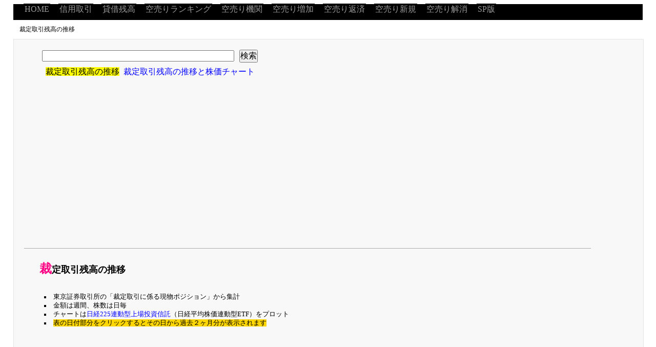

--- FILE ---
content_type: text/html; charset=UTF-8
request_url: https://karauri.net/saitei/
body_size: 4953
content:
<?xml version="1.0" encoding="UTF-8"?>
<!DOCTYPE html PUBLIC "-//W3C//DTD XHTML 1.0 Strict//EN" "http://www.w3.org/TR/xhtml1/DTD/xhtml1-strict.dtd"><html xmlns="http://www.w3.org/1999/xhtml" xml:lang="ja" lang="ja" dir="ltr"><head><meta http-equiv="content-type" content="text/html; charset=utf-8" /><meta http-equiv="content-style-type" content="text/css" /><meta http-equiv="Content-Script-Type" content="text/javascript" />
<link rel="apple-touch-icon" sizes="180x180" href="/logo/apple-touch-icon.png">
<link rel="icon" type="image/png" href="/logo/favicon-32x32.png" sizes="32x32">
<link rel="icon" type="image/png" href="/logo/favicon-16x16.png" sizes="16x16">
<link rel="manifest" href="/manifest.json">
<link rel="mask-icon" href="/safari-pinned-tab.svg" color="#5bbad5">
<meta name="theme-color" content="#ffffff">
<script src="https://www.google.com/jsapi"></script><script>google.load("jquery", "1");</script>
<script type="text/javascript">

  var _gaq = _gaq || [];
  _gaq.push(['_setAccount', 'UA-37442191-1']);
  _gaq.push(['_trackPageview']);

  (function() {
    var ga = document.createElement('script'); ga.type = 'text/javascript'; ga.async = true;
    ga.src = ('https:' == document.location.protocol ? 'https://ssl' : 'http://www') + '.google-analytics.com/ga.js';
    var s = document.getElementsByTagName('script')[0]; s.parentNode.insertBefore(ga, s);
  })();

</script>

<script async src="//pagead2.googlesyndication.com/pagead/js/adsbygoogle.js"></script>
<script>
  (adsbygoogle = window.adsbygoogle || []).push({
    google_ad_client: "ca-pub-6996232575031532",
    enable_page_level_ads: true
  });
</script>
<link rel="stylesheet" type="text/css" href="/css/main.css" media="all" /><link rel="stylesheet" type="text/css" href="/css/sub.css" media="all" /><script src="/js/jquery.tablesorter.min.js"></script><script src="/js/js.sub.js"></script><title>裁定取引残高の推移</title></head><body><div id="container"><div id="header"><ul><li><a title="HOME" href="/">HOME</a></li><li><a title="信用取引ランキング" href="/sinyou/">信用取引</a></li><li><a title="貸借残高ランキング" href="/taisyaku/">貸借残高</a></li><li><a title="空売り銘柄ランキング" href="/ranking/">空売りランキング</a></li><li><a title="空売り機関ランキング" href="/kikan/">空売り機関</a></li><li><a title="売り増し状況" href="/up/">空売り増加</a></li><li><a title="空売り返済状況" href="/down/">空売り返済</a></li><li><a title="空売り新規" href="/new/">空売り新規</a></li><li><a title="空売り解消" href="/lost/">空売り解消</a></li><li><a title="SP版へ" href="/pcsp/?type=sp" rel="nofollow">SP版</a></li></ul></div><div id="navi"><ol><li>裁定取引残高の推移</li></ol></div><div id="main"><div class="section"><div class="embottom"><div class="pad"><form  method="GET" action="/search.php"><input type="text" size="40" value="" id="q" name="q" /><input type="hidden" value="1" name="type" /><input type="submit" value="検索" /></form><ul class="nosq"><li class="sale">裁定取引残高の推移</li><li><a title="裁定取引残高の推移と株価チャート" href="/chart_saitei/">裁定取引残高の推移と株価チャート</a></li></ul></div><div class="banner">
<script async src="//pagead2.googlesyndication.com/pagead/js/adsbygoogle.js"></script>
<!-- karauri_top -->
<ins class="adsbygoogle"
     style="display:block"
     data-ad-client="ca-pub-6996232575031532"
     data-ad-slot="2828001257"
     data-ad-format="auto"></ins>
<script>
(adsbygoogle = window.adsbygoogle || []).push({});
</script>
</div></div><div class="pad"><h1>裁定取引残高の推移</h1><ul class="square"><li>東京証券取引所の「裁定取引に係る現物ポジション」から集計</li><li>金額は週間、株数は日毎</li><li>チャートは<a title="日経225連動型上場投資信託の空売り残高情報" href="/1321/">日経225連動型上場投資信託</a>（日経平均株価連動型ETF）をプロット</li><li><span class="focus">表の日付部分をクリックするとその日から過去２ヶ月分が表示されます</span></li></ul><img class="oc" src="https://chart.googleapis.com/chart?chs=480x200&amp;chf=bg,s,f8f8f8&amp;chdl=買い残|売り残&amp;chco=FF0000,00FF00&amp;chls=0.5,0,0|0.5,0,0&amp;cht=lc&amp;chd=t2:-1,-1,964022,961945,1017873,1020805,982353,971423,974337,967594,1003169,971791,993031,999710,988081,982380,1003151,1003692,980656,981881,994126,999970,1000435,1013478,991080,995513,1029555,1070825,1089594,1091364,1084799,1052953,1044276,1023773,1029981,1054834,1057573,1048783,1051305,1041802,1033803,-1|-1,-1,1171,1171,1171,1172,1172,1172,1175,1175,1956,1177,2704,24320,17858,28753,34648,32393,32066,32337,32241,32260,33541,33374,33323,31417,32512,31896,34695,35086,39554,39910,46253,50040,61917,57949,70595,69381,75685,74289,77841,-1|-1,51520,50210,50350,50810,51820,51880,51060,51110,51460,51770,52110,52100,52320,52230,51810,52360,51850,51220,50930,50470,51110,52130,52150,52210,52180,52410,52310,52140,53190,54050,53850,53030,53320,55520,55890,55790,55800,55150,54920,54050,-1|-1,52210,50420,51340,50840,51860,52100,52200,51390,51460,51770,52380,52630,52530,52780,52740,52590,51940,51880,51370,50650,51230,52370,52320,52420,52340,52410,52700,52230,53190,54220,54210,53780,53430,55940,56000,56070,56180,55450,55480,54070,-1|-1,51670,50540,50490,51430,52030,52120,51190,51150,51760,52920,52390,52460,52560,52480,52050,52780,52070,51310,51410,50910,51380,52260,52300,52240,52300,52620,52400,52320,53890,54520,53950,53100,53940,55640,56490,56230,56060,55690,55070,54800,-1|-1,52490,50870,51360,51630,52220,52140,52240,51500,52040,52920,52470,52630,52690,53030,52740,53050,52260,51910,51450,51030,51650,52490,52440,52540,52400,52860,52700,52500,54050,54560,54430,53860,53980,55950,56600,56250,56220,55690,55510,54890,-1&amp;chds=0,1091364,0,1091364,50000,57000&amp;chm=F,0044FF,2,,5,-1&amp;chxt=x,r&amp;chxl=0:|||||||||2025/12/02||||||||2025/12/12||||||||2025/12/24||||||||2026/01/08||||||||2026/01/21||1:|50000|51400|52800|54200|55600|57000&amp;chg=4.8780487804878,10,1,5" /><script async src="//pagead2.googlesyndication.com/pagead/js/adsbygoogle.js"></script>
<!-- karauri_side_300 -->
<ins class="adsbygoogle"
     style="display:inline-block;width:300px;height:250px"
     data-ad-client="ca-pub-6996232575031532"
     data-ad-slot="1899556453"></ins>
<script>
(adsbygoogle = window.adsbygoogle || []).push({});
</script><h2 id="money">裁定残（金額）</h2><table class="mtb2"><thead><tr><th>日付</th><th>金額（売り）</th><th>金額（買い）</th></tr></thead><tbody><tr class="occ"><td class="ct"><a title="裁定取引残高の推移（2026-01-16～）" href="/saitei/?date=2026-01-16">2026-01-16</a></td><td class="ct">3039億円</td><td class="ct">2兆8680億円</td></tr><tr class="obb"><td class="ct"><a title="裁定取引残高の推移（2026-01-09～）" href="/saitei/?date=2026-01-09">2026-01-09</a></td><td class="ct">2073億円</td><td class="ct">2兆6235億円</td></tr><tr class="occ"><td class="ct"><a title="裁定取引残高の推移（2025-12-30～）" href="/saitei/?date=2025-12-30">2025-12-30</a></td><td class="ct">1420億円</td><td class="ct">2兆7056億円</td></tr><tr class="obb"><td class="ct"><a title="裁定取引残高の推移（2025-12-26～）" href="/saitei/?date=2025-12-26">2025-12-26</a></td><td class="ct">1315億円</td><td class="ct">2兆6552億円</td></tr><tr class="occ"><td class="ct"><a title="裁定取引残高の推移（2025-12-19～）" href="/saitei/?date=2025-12-19">2025-12-19</a></td><td class="ct">1338億円</td><td class="ct">2兆5110億円</td></tr><tr class="obb"><td class="ct"><a title="裁定取引残高の推移（2025-12-12～）" href="/saitei/?date=2025-12-12">2025-12-12</a></td><td class="ct">1511億円</td><td class="ct">2兆4983億円</td></tr><tr class="occ"><td class="ct"><a title="裁定取引残高の推移（2025-12-05～）" href="/saitei/?date=2025-12-05">2025-12-05</a></td><td class="ct">30億円</td><td class="ct">2兆3541億円</td></tr><tr class="obb"><td class="ct"><a title="裁定取引残高の推移（2025-11-28～）" href="/saitei/?date=2025-11-28">2025-11-28</a></td><td class="ct">29億円</td><td class="ct">2兆4042億円</td></tr><tr class="occ"><td class="ct"><a title="裁定取引残高の推移（2025-11-21～）" href="/saitei/?date=2025-11-21">2025-11-21</a></td><td class="ct">28億円</td><td class="ct">2兆3074億円</td></tr></tbody></table><h2 id="money">裁定残（株数）</h2><table id="shares" class="mtb2"><thead><tr><th>日付</th><th>売りポジション</th><th>前日比</th><th>買いポジション</th><th>前日比</th></tr></thead><tbody><tr class="obb"><td class="ct"><a title="裁定取引残高の推移（2026-01-21～）" href="/saitei/?date=2026-01-21">2026-01-21</a></td><td class="ct">7784万株</td><td class="ct co_red">+355万株</td><td class="ct">10億3380万株</td><td class="ct co_br">-799万株</td></tr><tr class="occ"><td class="ct"><a title="裁定取引残高の推移（2026-01-20～）" href="/saitei/?date=2026-01-20">2026-01-20</a></td><td class="ct">7428万株</td><td class="ct co_br">-139万株</td><td class="ct">10億4180万株</td><td class="ct co_br">-950万株</td></tr><tr class="obb"><td class="ct"><a title="裁定取引残高の推移（2026-01-19～）" href="/saitei/?date=2026-01-19">2026-01-19</a></td><td class="ct">7568万株</td><td class="ct co_red">+630万株</td><td class="ct">10億5130万株</td><td class="ct co_red">+252万株</td></tr><tr class="occ"><td class="ct"><a title="裁定取引残高の推移（2026-01-16～）" href="/saitei/?date=2026-01-16">2026-01-16</a></td><td class="ct">6938万株</td><td class="ct co_br">-121万株</td><td class="ct">10億4878万株</td><td class="ct co_br">-879万株</td></tr><tr class="obb"><td class="ct"><a title="裁定取引残高の推移（2026-01-15～）" href="/saitei/?date=2026-01-15">2026-01-15</a></td><td class="ct">7059万株</td><td class="ct co_red">+1264万株</td><td class="ct">10億5757万株</td><td class="ct co_red">+273万株</td></tr><tr class="occ"><td class="ct"><a title="裁定取引残高の推移（2026-01-14～）" href="/saitei/?date=2026-01-14">2026-01-14</a></td><td class="ct">5794万株</td><td class="ct co_br">-396万株</td><td class="ct">10億5483万株</td><td class="ct co_red">+2485万株</td></tr><tr class="obb"><td class="ct"><a title="裁定取引残高の推移（2026-01-13～）" href="/saitei/?date=2026-01-13">2026-01-13</a></td><td class="ct">6191万株</td><td class="ct co_red">+1187万株</td><td class="ct">10億2998万株</td><td class="ct co_red">+620万株</td></tr><tr class="occ"><td class="ct"><a title="裁定取引残高の推移（2026-01-09～）" href="/saitei/?date=2026-01-09">2026-01-09</a></td><td class="ct">5004万株</td><td class="ct co_red">+378万株</td><td class="ct">10億2377万株</td><td class="ct co_br">-2050万株</td></tr><tr class="obb"><td class="ct"><a title="裁定取引残高の推移（2026-01-08～）" href="/saitei/?date=2026-01-08">2026-01-08</a></td><td class="ct">4625万株</td><td class="ct co_red">+634万株</td><td class="ct">10億4427万株</td><td class="ct co_br">-867万株</td></tr><tr class="occ"><td class="ct"><a title="裁定取引残高の推移（2026-01-07～）" href="/saitei/?date=2026-01-07">2026-01-07</a></td><td class="ct">3991万株</td><td class="ct co_red">+35万株</td><td class="ct">10億5295万株</td><td class="ct co_br">-3184万株</td></tr><tr class="obb"><td class="ct"><a title="裁定取引残高の推移（2026-01-06～）" href="/saitei/?date=2026-01-06">2026-01-06</a></td><td class="ct">3955万株</td><td class="ct co_red">+446万株</td><td class="ct">10億8479万株</td><td class="ct co_br">-656万株</td></tr><tr class="occ"><td class="ct"><a title="裁定取引残高の推移（2026-01-05～）" href="/saitei/?date=2026-01-05">2026-01-05</a></td><td class="ct">3508万株</td><td class="ct co_red">+39万株</td><td class="ct">10億9136万株</td><td class="ct co_red">+177万株</td></tr><tr class="obb"><td class="ct"><a title="裁定取引残高の推移（2025-12-30～）" href="/saitei/?date=2025-12-30">2025-12-30</a></td><td class="ct">3469万株</td><td class="ct co_red">+279万株</td><td class="ct">10億8959万株</td><td class="ct co_red">+1876万株</td></tr><tr class="occ"><td class="ct"><a title="裁定取引残高の推移（2025-12-29～）" href="/saitei/?date=2025-12-29">2025-12-29</a></td><td class="ct">3189万株</td><td class="ct co_br">-61万株</td><td class="ct">10億7082万株</td><td class="ct co_red">+4127万株</td></tr><tr class="obb"><td class="ct"><a title="裁定取引残高の推移（2025-12-26～）" href="/saitei/?date=2025-12-26">2025-12-26</a></td><td class="ct">3251万株</td><td class="ct co_red">+109万株</td><td class="ct">10億2955万株</td><td class="ct co_red">+3404万株</td></tr><tr class="occ"><td class="ct"><a title="裁定取引残高の推移（2025-12-25～）" href="/saitei/?date=2025-12-25">2025-12-25</a></td><td class="ct">3141万株</td><td class="ct co_br">-190万株</td><td class="ct">9億9551万株</td><td class="ct co_red">+443万株</td></tr><tr class="obb"><td class="ct"><a title="裁定取引残高の推移（2025-12-24～）" href="/saitei/?date=2025-12-24">2025-12-24</a></td><td class="ct">3332万株</td><td class="ct co_br">-5万株</td><td class="ct">9億9108万株</td><td class="ct co_br">-2239万株</td></tr><tr class="occ"><td class="ct"><a title="裁定取引残高の推移（2025-12-23～）" href="/saitei/?date=2025-12-23">2025-12-23</a></td><td class="ct">3337万株</td><td class="ct co_br">-16万株</td><td class="ct">10億1347万株</td><td class="ct co_red">+1304万株</td></tr><tr class="obb"><td class="ct"><a title="裁定取引残高の推移（2025-12-22～）" href="/saitei/?date=2025-12-22">2025-12-22</a></td><td class="ct">3354万株</td><td class="ct co_red">+128万株</td><td class="ct">10億43万株</td><td class="ct co_red">+46万株</td></tr><tr class="occ"><td class="ct"><a title="裁定取引残高の推移（2025-12-19～）" href="/saitei/?date=2025-12-19">2025-12-19</a></td><td class="ct">3226万株</td><td class="ct co_red">+1万株</td><td class="ct">9億9997万株</td><td class="ct co_red">+584万株</td></tr><tr class="obb"><td class="ct"><a title="裁定取引残高の推移（2025-12-18～）" href="/saitei/?date=2025-12-18">2025-12-18</a></td><td class="ct">3224万株</td><td class="ct co_br">-9万株</td><td class="ct">9億9412万株</td><td class="ct co_red">+1224万株</td></tr><tr class="occ"><td class="ct"><a title="裁定取引残高の推移（2025-12-17～）" href="/saitei/?date=2025-12-17">2025-12-17</a></td><td class="ct">3233万株</td><td class="ct co_red">+27万株</td><td class="ct">9億8188万株</td><td class="ct co_red">+122万株</td></tr><tr class="obb"><td class="ct"><a title="裁定取引残高の推移（2025-12-16～）" href="/saitei/?date=2025-12-16">2025-12-16</a></td><td class="ct">3206万株</td><td class="ct co_br">-32万株</td><td class="ct">9億8065万株</td><td class="ct co_br">-2303万株</td></tr><tr class="occ"><td class="ct"><a title="裁定取引残高の推移（2025-12-15～）" href="/saitei/?date=2025-12-15">2025-12-15</a></td><td class="ct">3239万株</td><td class="ct co_br">-225万株</td><td class="ct">10億369万株</td><td class="ct co_red">+54万株</td></tr><tr class="obb"><td class="ct"><a title="裁定取引残高の推移（2025-12-12～）" href="/saitei/?date=2025-12-12">2025-12-12</a></td><td class="ct">3464万株</td><td class="ct co_red">+589万株</td><td class="ct">10億315万株</td><td class="ct co_red">+2077万株</td></tr><tr class="occ"><td class="ct"><a title="裁定取引残高の推移（2025-12-11～）" href="/saitei/?date=2025-12-11">2025-12-11</a></td><td class="ct">2875万株</td><td class="ct co_red">+1089万株</td><td class="ct">9億8238万株</td><td class="ct co_br">-570万株</td></tr><tr class="obb"><td class="ct"><a title="裁定取引残高の推移（2025-12-10～）" href="/saitei/?date=2025-12-10">2025-12-10</a></td><td class="ct">1785万株</td><td class="ct co_br">-646万株</td><td class="ct">9億8808万株</td><td class="ct co_br">-1162万株</td></tr><tr class="occ"><td class="ct"><a title="裁定取引残高の推移（2025-12-09～）" href="/saitei/?date=2025-12-09">2025-12-09</a></td><td class="ct">2432万株</td><td class="ct co_red">+2161万株</td><td class="ct">9億9971万株</td><td class="ct co_red">+667万株</td></tr><tr class="obb"><td class="ct"><a title="裁定取引残高の推移（2025-12-08～）" href="/saitei/?date=2025-12-08">2025-12-08</a></td><td class="ct">270万株</td><td class="ct co_red">+152万株</td><td class="ct">9億9303万株</td><td class="ct co_red">+2124万株</td></tr><tr class="occ"><td class="ct"><a title="裁定取引残高の推移（2025-12-05～）" href="/saitei/?date=2025-12-05">2025-12-05</a></td><td class="ct">117万株</td><td class="ct co_br">-77万株</td><td class="ct">9億7179万株</td><td class="ct co_br">-3137万株</td></tr><tr class="obb"><td class="ct"><a title="裁定取引残高の推移（2025-12-04～）" href="/saitei/?date=2025-12-04">2025-12-04</a></td><td class="ct">195万株</td><td class="ct co_red">+78万株</td><td class="ct">10億316万株</td><td class="ct co_red">+3557万株</td></tr><tr class="occ"><td class="ct"><a title="裁定取引残高の推移（2025-12-03～）" href="/saitei/?date=2025-12-03">2025-12-03</a></td><td class="ct">117万株</td><td class="ct">0株</td><td class="ct">9億6759万株</td><td class="ct co_br">-674万株</td></tr><tr class="obb"><td class="ct"><a title="裁定取引残高の推移（2025-12-02～）" href="/saitei/?date=2025-12-02">2025-12-02</a></td><td class="ct">117万株</td><td class="ct co_red">+0株</td><td class="ct">9億7433万株</td><td class="ct co_red">+291万株</td></tr><tr class="occ"><td class="ct"><a title="裁定取引残高の推移（2025-12-01～）" href="/saitei/?date=2025-12-01">2025-12-01</a></td><td class="ct">117万株</td><td class="ct">0株</td><td class="ct">9億7142万株</td><td class="ct co_br">-1093万株</td></tr><tr class="obb"><td class="ct"><a title="裁定取引残高の推移（2025-11-28～）" href="/saitei/?date=2025-11-28">2025-11-28</a></td><td class="ct">117万株</td><td class="ct">0株</td><td class="ct">9億8235万株</td><td class="ct co_br">-3845万株</td></tr><tr class="occ"><td class="ct"><a title="裁定取引残高の推移（2025-11-27～）" href="/saitei/?date=2025-11-27">2025-11-27</a></td><td class="ct">117万株</td><td class="ct co_red">+0株</td><td class="ct">10億2080万株</td><td class="ct co_red">+293万株</td></tr><tr class="obb"><td class="ct"><a title="裁定取引残高の推移（2025-11-26～）" href="/saitei/?date=2025-11-26">2025-11-26</a></td><td class="ct">117万株</td><td class="ct">0株</td><td class="ct">10億1787万株</td><td class="ct co_red">+5592万株</td></tr><tr class="occ"><td class="ct"><a title="裁定取引残高の推移（2025-11-25～）" href="/saitei/?date=2025-11-25">2025-11-25</a></td><td class="ct">117万株</td><td class="ct">0株</td><td class="ct">9億6194万株</td><td class="ct co_br">-207万株</td></tr><tr class="obb"><td class="ct"><a title="裁定取引残高の推移（2025-11-21～）" href="/saitei/?date=2025-11-21">2025-11-21</a></td><td class="ct">117万株</td><td class="ct co_br">-2289万株</td><td class="ct">9億6402万株</td><td class="ct co_red">+1億7691万株</td></tr></tbody></table><ul class="square"><li>裁定買い残高は裁定取引との絡みで売買される未決済の現物株</li><li>裁定買い残高の変化には海外投資家による投機的な先物買いの動向が現れる</li><li>海外投資家による買いで日経平均の上昇と裁定買い残高の増加が生じる</li><li>裁定買い残高の動向から海外投資家の先物買いがどこまで膨らんでいるか確認できる</li><li>参考「<a title="外国人の買いはいつまで続く？裁定買い残から考える" href="https://media.rakuten-sec.net/articles/-/10056">外国人の買いはいつまで続く？裁定買い残から考える</a>」</li></ul></div></div><div class="banner">
<script async src="//pagead2.googlesyndication.com/pagead/js/adsbygoogle.js"></script>
<!-- karauri_top -->
<ins class="adsbygoogle"
     style="display:block"
     data-ad-client="ca-pub-6996232575031532"
     data-ad-slot="2828001257"
     data-ad-format="auto"></ins>
<script>
(adsbygoogle = window.adsbygoogle || []).push({});
</script>
</div><div id="banner_link">
<script async src="//pagead2.googlesyndication.com/pagead/js/adsbygoogle.js"></script>
<!-- karauri_kanren -->
<ins class="adsbygoogle"
     style="display:block"
     data-ad-client="ca-pub-6996232575031532"
     data-ad-slot="4527237251"
     data-ad-format="autorelaxed"></ins>
<script>
(adsbygoogle = window.adsbygoogle || []).push({});
</script>
</div></div><p class="reverse"><a title="このページの上へ戻る" href="#header">Page Top</a></p><div id="footer"><ul><li><a title="改善/要望" href="/help/contact.php">改善/要望</a></li><li><a title="当サイトについて" href="/help/about.php">当サイトについて</a></li></ul></div></div></body></html>

--- FILE ---
content_type: text/html; charset=utf-8
request_url: https://www.google.com/recaptcha/api2/aframe
body_size: 155
content:
<!DOCTYPE HTML><html><head><meta http-equiv="content-type" content="text/html; charset=UTF-8"></head><body><script nonce="ZOls5wHW8GEXnVv9ktUYXw">/** Anti-fraud and anti-abuse applications only. See google.com/recaptcha */ try{var clients={'sodar':'https://pagead2.googlesyndication.com/pagead/sodar?'};window.addEventListener("message",function(a){try{if(a.source===window.parent){var b=JSON.parse(a.data);var c=clients[b['id']];if(c){var d=document.createElement('img');d.src=c+b['params']+'&rc='+(localStorage.getItem("rc::a")?sessionStorage.getItem("rc::b"):"");window.document.body.appendChild(d);sessionStorage.setItem("rc::e",parseInt(sessionStorage.getItem("rc::e")||0)+1);localStorage.setItem("rc::h",'1769206952469');}}}catch(b){}});window.parent.postMessage("_grecaptcha_ready", "*");}catch(b){}</script></body></html>

--- FILE ---
content_type: text/css
request_url: https://karauri.net/css/main.css
body_size: 1704
content:
@charset "utf-8";

*{
  padding: 0px;
  margin: 0px;
  font-style : normal;
  font-weight : normal;
  font-size: 100%;
}

body{
  background: #FFF;
}
/* 見出し           */


/* ページの整形              */
#container {
  background-color: #FFF;
  text-align: left;
  margin: 0 auto;
  padding: 0;
  width:96%;
  min-width: 1000px;
  max-width: 1450px;
}

/* ヘッダー              */
#header {
  margin: 0;
  padding: 0 0 2px 0;
  background: #000;
}
#header a{
	text-decoration:none;
	color:#999999;
	padding:2px 2px;
	background-color:#000;
}
#header a:hover{
	background-color:#ff0088;
	color:#ffffff;
}
#header ul {
  margin: 0.5em 0.75em;
  padding: 0;
}
#header ul li {
  margin: 0 0.5em 0 0.5em;
  list-style-type: none;
  display: inline;
}
/* メイン              */
#main {
  margin: 0;
  padding: 0 0 2px 0;
  border: 1px solid #e5e5e5;
  background: #f8f8f8;
  width:100%;
}
#main div.section {
 clear: both;
}
h1{
  padding: 3px 0 15px 20px;
  font-size: 115%;
  font-weight: bold;
}
h1:first-letter {
  font-size: 130%;
  color: #FF0084;
}
h2.toph2{
  padding: 20px 0 3px 20px;
  font-size: 115%;
  font-weight: bold;
}
h2.toph2:first-letter {
  font-size: 130%;
  color: #FF0084;
}
h3{
 width: 90%;
 font-weight: bold;
 padding: 10px 40px 5px 10px;
 border-top: solid 1px #aaa;
}
#main ul.nosq {
  margin: 0.5em 0.75em;
  padding: 0;
}
#main ul.nosq li {
  margin: 0 0.5em 0 0;
  list-style-type: none;
  display: inline;
}
#main ul.square {
  margin: 0.5em 0.75em;
  padding: 10px 20px 10px 20px;
  font-size: 80%;
}
#main ul.square li {
  list-style-type: square;
  list-style-position: inside;
}
#main ul.list {
  margin: 0.5em 0.75em;
  padding: 0;
}
#main ul.list li {
  margin: 0.5em;
  list-style-type: none;
  list-style-position: inside;
}
/* パンくずリスト              */
#navi {
  clear: both;
  margin: 0 0 5px 0;
  background: #FFF;
}
#navi ol {
  margin: 0;
  padding: 10px 0 5px 10px;
  font-size: 75%;
}
#navi ol li {
  margin: 0;
  padding: 2px;
  list-style-type: none;
  display: inline;
}
#navi ol li a {
  text-decoration: none;
}
/*----------------------------------------*/
/* フッター              */
#footer {
  clear: both;
  margin: 0;
  padding: 0 0 2px 0;
  background: #000;
}
#footer a{
	text-decoration:none;
	color:#999999;
	padding:2px 2px;
	background-color:#000;
}
#footer a:hover{
	background-color:#ff0088;
	color:#ffffff;
}
#footer ul {
  margin: 0.5em 0.75em;
  padding: 0;
  text-align: right;
  font-size: 75%;
}
#footer ul li {
  margin: 0 0.5em 0 0.5em;
  list-style-type: none;
  display: inline;
}
/* ------------------------------------------------ */
/* ハイパーテキストリンク       */
a.note:link {
  color: #000;
}
a.note:visited {
  color: #000;
}
a.note:hover,a:active {
  color: #000;
  background: #f8f8f8;
}
a {
  text-decoration: none;
}
a:link {
  color: #0000FF;
}
a:visited {
  color: #800080;
}

a:hover,a:active {
  color: #c00;
  text-decoration: none;
  background: #FC9;
}

/* ------------------------------------- */
strong{
  font-size: 120%;
  font-style: normal;
  font-weight: bold;
  margin: 0 0.3em 0 0.5em;
}
input{
  margin: 0 5px 0 5px;
}
label{
  padding-left: 4px;
}
.weaken {
  font-size: 80%;
}
.focus {
	background-color: #FFD700;
}
.sale {
	background-color: #FFFF00;
}
.after {
	background-color: #FFC0CB;
}
.obb {
	background-color: #ffffff;
}
.occ {
	background-color: #F0F0F0;
}
.odd {
	background-color: #f4f7fb;
}
.oee {
	background-color: #ffe;
}
span.co_af {
 color: #FF0084;
}
.co_red {
  color: #c33;
}
.co_br {
  color: #1E90FF;
}
.co_to {
  color: #A52A2A;
  font-weight: bold;
}
.co_gr {
  color: #228B22;
  font-weight: bold;
}
.co_sm{
  font-size: 80%;
  color: #655038;
  padding: 0px 2px;
}
.highlight {
	font-weight: bold;
	font-size: 110%;
}
.matches{
  font-style: normal;
  font-weight: bold;
  padding: 0px 2px;
}
.pad {
  clear: both;
  padding: 10px 20px 10px 20px;
  margin: 10px;
}
.message_c
{
  width: 60%;
  border: 1px solid #aaa;
  background-color:#ffe;
  padding: 20px 40px 20px 40px;
  margin: 10px;
  line-height: 1.5em;
}
.reverse {
  clear: both;
  text-align: right;
  font-size : 75%;
}
div.side {
  float: right;
  margin: 0;
  padding: 5px 0;
  font-size: 75%;
}
div.sns {
  float: right;
  margin: 5px;
  padding: 0;
  font-size: 75%;
}
.bold {
	font-weight: bold;
}
.inline {
  display: inline;
}
.banner{
 width: 90%;
 padding: 10px 40px 5px 10px;
 margin: 10px 0px;
 clear: both;
}
.banner_side{
 padding: 20px 40px 5px 10px;
 margin: 10px 0px;
 float: left;
}
#banner_link{
 clear: both;
}
.embottom{
 width: 90%;
 margin: 10px 20px;
 border-bottom: solid 1px #aaa;
 clear: both;
}
.fleft {
 float: left;
 max-width: 600px;
 min-width: 450px;
}
.fright {
 float: right;
 padding: 10px 10px 5px 10px;
}
img.gc{
  margin: 1em;
  border-width: 0;
  border-style: none;
}
img.ic{
  margin: 0 0.2em;
  border-width: 0;
  border-style: none;
}
img.oc{
  margin: 1em;
  padding: 0 5em 0 0;
  border-width: 0;
  border-style: none;
}
dl {
  margin: 0.5em 0.75em;
  padding: 0;
}
dl dt {
  font-weight: bold;
}
table.mtb1,
table.mtb2 {
    border-top:1px solid #663300;
    border-left:1px solid #663300;
    border-collapse:collapse;
    border-spacing:0;
    background-color:#ffffff;
    empty-cells:show;
    margin: 10px 5px;
}
.mtb1 th{
    border-right:1px solid #663300;
    border-bottom:1px solid #663300;
    color:#330000;
    background-color:#B0C4DE;
    background-position:left top;
    padding:0.3em 1em;
    text-align:center;
    font-weight: bold;
}
.mtb2 th{
    border-right:1px solid #663300;
    border-bottom:1px solid #663300;
    color:#330000;
    background-color:#B0C4DE;
    background-position:left top;
    padding:0.3em 1em;
    text-align:center;
    font-weight: bold;
}
.mtb1 td,
.mtb2 td{
    border-right:1px solid #663300;
    border-bottom:1px solid #663300;
    padding:0.3em 1em;
}
.mtb1 td{
    text-align:center;
}
.mtb2 td.lf{
    text-align:left;
}
.mtb2 td.rt{
    text-align:right;
}
.mtb2 td.ct{
    text-align:center;
}
.mtb2 th.bg{
    background-image: url("/img/bg.gif");
	background-repeat: no-repeat;
	background-position: center right;
	cursor: pointer;
}

--- FILE ---
content_type: text/css
request_url: https://karauri.net/css/sub.css
body_size: 821
content:
.message{
  border: 1px solid #E5E5E5;
  padding: 20px 20px 20px 40px;
  background-color:#fcfcfc;
  font-size: 115%;
  max-width:90%;
  line-height: 2.0;
}
.graph {
 width: 400px;
 border: 1px solid #207870;
 padding: 1px;
 margin-bottom: 0.5em;
}
.graph span.bar{
 position: absolute;
 z-index: 1;
 display: block;
 height: 1em;
 background-color: #29f;
}
.graph span.text { position:relative;left:0.2em;z-index:2;color: #f0ffff;}

.graph h2 {
  margin-top: 0.1em;
  padding-left: 5px;
  color: #000;
  font-weight: bold;
  font-size: 75%;
}

dl.slist dt {
  clear: left;
  float: left;
  border-bottom: solid 1px #CCC;
  margin-bottom: 0.1em;
  width: 13em;
  padding-left: 5px;
  color: #000;
  font-weight: bold;
  font-size: 75%;
  white-space: nowrap;
  overflow: hidden;
}

dl.slist dd {
  position: relative;
  margin-bottom: 0.1em;
  margin-left: 13em;
  background:#696969;
  white-space: nowrap;
  overflow: hidden;
}